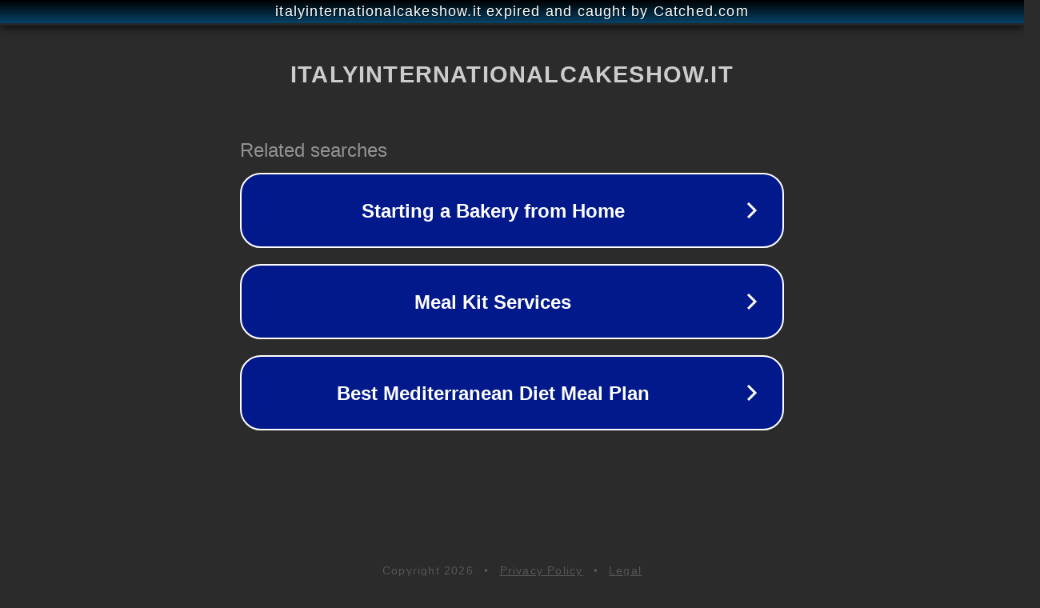

--- FILE ---
content_type: text/html; charset=utf-8
request_url: https://italyinternationalcakeshow.it/ambassador/03-sabine-guilhel/
body_size: 1122
content:
<!doctype html>
<html data-adblockkey="MFwwDQYJKoZIhvcNAQEBBQADSwAwSAJBANDrp2lz7AOmADaN8tA50LsWcjLFyQFcb/P2Txc58oYOeILb3vBw7J6f4pamkAQVSQuqYsKx3YzdUHCvbVZvFUsCAwEAAQ==_TVStAGcwqaDJhgFjEi2gKB62yCLgxK6ZpT7efOysEQH5Ed+dePTt0zhLhYy/26nY6QeqwLHPWbcm9k5aEgss6w==" lang="en" style="background: #2B2B2B;">
<head>
    <meta charset="utf-8">
    <meta name="viewport" content="width=device-width, initial-scale=1">
    <link rel="icon" href="[data-uri]">
    <link rel="preconnect" href="https://www.google.com" crossorigin>
</head>
<body>
<div id="target" style="opacity: 0"></div>
<script>window.park = "[base64]";</script>
<script src="/bTAbeyuee.js"></script>
</body>
</html>
